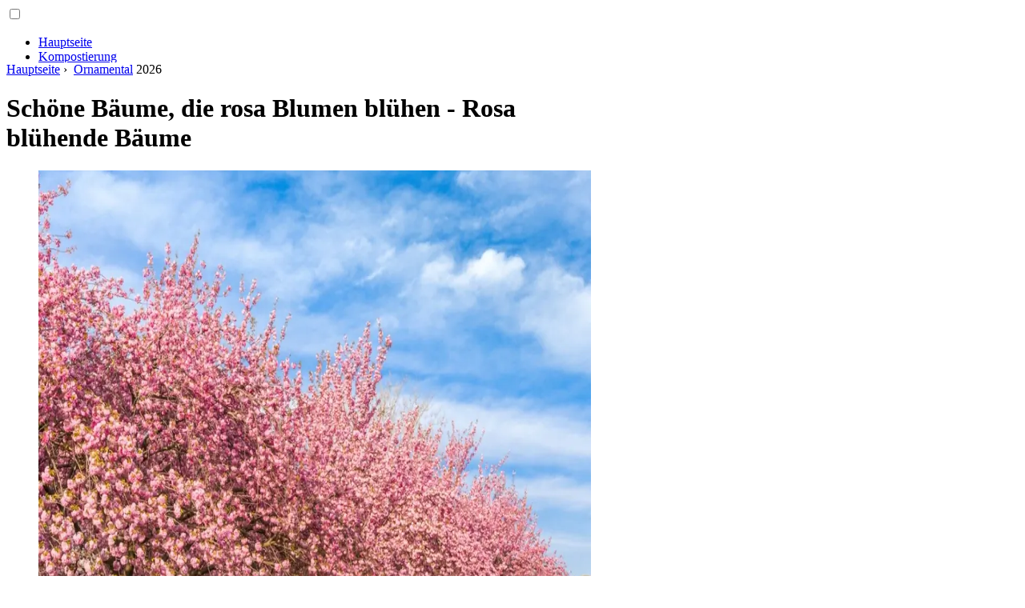

--- FILE ---
content_type: text/html; charset=UTF-8
request_url: https://almanacfarmer.com/19060822-beautiful-trees-that-bloom-pink-flowers-pink-flowering-trees
body_size: 10885
content:
<!DOCTYPE html>

<html lang="de" prefix="og: http://ogp.me/ns#">

<head>

  
<title>Schöne Bäume, die rosa Blumen blühen - Rosa blühende Bäume - Ornamental</title>
<meta charset="UTF-8">
<meta name="description" content="Wenn Sie daran denken, einen rosa blühenden Baum in Ihrer Landschaft zu pflanzen, lesen Sie weiter für unsere Empfehlungen">
<meta name="viewport" content="width=device-width,initial-scale=1.0">
<meta name="robots" content="max-image-preview:large">

<meta property="og:title" content="Schöne Bäume, die rosa Blumen blühen - Rosa blühende Bäume - Ornamental">
<meta property="og:description" content="Wenn Sie daran denken, einen rosa blühenden Baum in Ihrer Landschaft zu pflanzen, lesen Sie weiter für unsere Empfehlungen">
<meta property="og:site_name" content="Almanac Farmer">
<meta property="og:locale" content="de_DE">
<meta property="og:type" content="article">
<meta property="og:url" content="https://almanacfarmer.com/19060822-beautiful-trees-that-bloom-pink-flowers-pink-flowering-trees">
<meta property="og:image" content="https://i.almanacfarmer.com/images/001/image-83-j.webp">

<link rel="canonical" href="https://almanacfarmer.com/19060822-beautiful-trees-that-bloom-pink-flowers-pink-flowering-trees">
<link rel="icon" type="image/png" sizes="48x48" href="https://almanacfarmer.com/favicon.png">

<link rel="alternate" hreflang="x-default" href="https://almanacfarmer.com/19060822-beautiful-trees-that-bloom-pink-flowers-pink-flowering-trees">
<link rel="alternate" hreflang="de" href="https://almanacfarmer.com/19060822-beautiful-trees-that-bloom-pink-flowers-pink-flowering-trees">
<link rel="alternate" hreflang="af" href="https://af.almanacfarmer.com/19060822-beautiful-trees-that-bloom-pink-flowers-pink-flowering-trees">
<link rel="alternate" hreflang="ar" href="https://ar.almanacfarmer.com/19060822-beautiful-trees-that-bloom-pink-flowers-pink-flowering-trees">
<link rel="alternate" hreflang="az" href="https://az.almanacfarmer.com/19060822-beautiful-trees-that-bloom-pink-flowers-pink-flowering-trees">
<link rel="alternate" hreflang="bg" href="https://bg.almanacfarmer.com/19060822-beautiful-trees-that-bloom-pink-flowers-pink-flowering-trees">
<link rel="alternate" hreflang="bn" href="https://bn.almanacfarmer.com/19060822-beautiful-trees-that-bloom-pink-flowers-pink-flowering-trees">
<link rel="alternate" hreflang="bs" href="https://bs.almanacfarmer.com/19060822-beautiful-trees-that-bloom-pink-flowers-pink-flowering-trees">
<link rel="alternate" hreflang="ca" href="https://ca.almanacfarmer.com/19060822-beautiful-trees-that-bloom-pink-flowers-pink-flowering-trees">
<link rel="alternate" hreflang="cs" href="https://cs.almanacfarmer.com/19060822-beautiful-trees-that-bloom-pink-flowers-pink-flowering-trees">
<link rel="alternate" hreflang="el" href="https://el.almanacfarmer.com/19060822-beautiful-trees-that-bloom-pink-flowers-pink-flowering-trees">
<link rel="alternate" hreflang="es" href="https://es.almanacfarmer.com/19060822-beautiful-trees-that-bloom-pink-flowers-pink-flowering-trees">
<link rel="alternate" hreflang="et" href="https://et.almanacfarmer.com/19060822-beautiful-trees-that-bloom-pink-flowers-pink-flowering-trees">
<link rel="alternate" hreflang="fi" href="https://fi.almanacfarmer.com/19060822-beautiful-trees-that-bloom-pink-flowers-pink-flowering-trees">
<link rel="alternate" hreflang="fr" href="https://fr.almanacfarmer.com/19060822-beautiful-trees-that-bloom-pink-flowers-pink-flowering-trees">
<link rel="alternate" hreflang="he" href="https://he.almanacfarmer.com/19060822-beautiful-trees-that-bloom-pink-flowers-pink-flowering-trees">
<link rel="alternate" hreflang="hr" href="https://hr.almanacfarmer.com/19060822-beautiful-trees-that-bloom-pink-flowers-pink-flowering-trees">
<link rel="alternate" hreflang="hu" href="https://hu.almanacfarmer.com/19060822-beautiful-trees-that-bloom-pink-flowers-pink-flowering-trees">
<link rel="alternate" hreflang="hy" href="https://hy.almanacfarmer.com/19060822-beautiful-trees-that-bloom-pink-flowers-pink-flowering-trees">
<link rel="alternate" hreflang="id" href="https://id.almanacfarmer.com/19060822-beautiful-trees-that-bloom-pink-flowers-pink-flowering-trees">
<link rel="alternate" hreflang="it" href="https://it.almanacfarmer.com/19060822-beautiful-trees-that-bloom-pink-flowers-pink-flowering-trees">
<link rel="alternate" hreflang="ka" href="https://ka.almanacfarmer.com/19060822-beautiful-trees-that-bloom-pink-flowers-pink-flowering-trees">
<link rel="alternate" hreflang="kk" href="https://kk.almanacfarmer.com/19060822-beautiful-trees-that-bloom-pink-flowers-pink-flowering-trees">
<link rel="alternate" hreflang="ky" href="https://ky.almanacfarmer.com/19060822-beautiful-trees-that-bloom-pink-flowers-pink-flowering-trees">
<link rel="alternate" hreflang="lt" href="https://lt.almanacfarmer.com/19060822-beautiful-trees-that-bloom-pink-flowers-pink-flowering-trees">
<link rel="alternate" hreflang="lv" href="https://lv.almanacfarmer.com/19060822-beautiful-trees-that-bloom-pink-flowers-pink-flowering-trees">
<link rel="alternate" hreflang="mn" href="https://mn.almanacfarmer.com/19060822-beautiful-trees-that-bloom-pink-flowers-pink-flowering-trees">
<link rel="alternate" hreflang="ms" href="https://ms.almanacfarmer.com/19060822-beautiful-trees-that-bloom-pink-flowers-pink-flowering-trees">
<link rel="alternate" hreflang="nl" href="https://nl.almanacfarmer.com/19060822-beautiful-trees-that-bloom-pink-flowers-pink-flowering-trees">
<link rel="alternate" hreflang="no" href="https://no.almanacfarmer.com/19060822-beautiful-trees-that-bloom-pink-flowers-pink-flowering-trees">
<link rel="alternate" hreflang="pl" href="https://pl.almanacfarmer.com/19060822-beautiful-trees-that-bloom-pink-flowers-pink-flowering-trees">
<link rel="alternate" hreflang="pt" href="https://pt.almanacfarmer.com/19060822-beautiful-trees-that-bloom-pink-flowers-pink-flowering-trees">
<link rel="alternate" hreflang="ro" href="https://ro.almanacfarmer.com/19060822-beautiful-trees-that-bloom-pink-flowers-pink-flowering-trees">
<link rel="alternate" hreflang="ru" href="https://ru.almanacfarmer.com/19060822-beautiful-trees-that-bloom-pink-flowers-pink-flowering-trees">
<link rel="alternate" hreflang="sk" href="https://sk.almanacfarmer.com/19060822-beautiful-trees-that-bloom-pink-flowers-pink-flowering-trees">
<link rel="alternate" hreflang="sl" href="https://sl.almanacfarmer.com/19060822-beautiful-trees-that-bloom-pink-flowers-pink-flowering-trees">
<link rel="alternate" hreflang="sq" href="https://sq.almanacfarmer.com/19060822-beautiful-trees-that-bloom-pink-flowers-pink-flowering-trees">
<link rel="alternate" hreflang="sv" href="https://sv.almanacfarmer.com/19060822-beautiful-trees-that-bloom-pink-flowers-pink-flowering-trees">
<link rel="alternate" hreflang="sw" href="https://sw.almanacfarmer.com/19060822-beautiful-trees-that-bloom-pink-flowers-pink-flowering-trees">
<link rel="alternate" hreflang="th" href="https://th.almanacfarmer.com/19060822-beautiful-trees-that-bloom-pink-flowers-pink-flowering-trees">
<link rel="alternate" hreflang="tl" href="https://tl.almanacfarmer.com/19060822-beautiful-trees-that-bloom-pink-flowers-pink-flowering-trees">
<link rel="alternate" hreflang="tr" href="https://tr.almanacfarmer.com/19060822-beautiful-trees-that-bloom-pink-flowers-pink-flowering-trees">
<link rel="alternate" hreflang="uz" href="https://uz.almanacfarmer.com/19060822-beautiful-trees-that-bloom-pink-flowers-pink-flowering-trees">
<link rel="alternate" hreflang="vi" href="https://vi.almanacfarmer.com/19060822-beautiful-trees-that-bloom-pink-flowers-pink-flowering-trees">



  
  <script type="application/ld+json">
  {
  "@context":"https://schema.org",
  "@type":"Article",
  "url": "https://almanacfarmer.com/19060822-beautiful-trees-that-bloom-pink-flowers-pink-flowering-trees",
  "headline": "Schöne Bäume, die rosa Blumen blühen - Rosa blühende Bäume",
  "keywords": "",
  "description": "Wenn Sie daran denken, einen rosa blühenden Baum in Ihrer Landschaft zu pflanzen, lesen Sie weiter für unsere Empfehlungen",
  "inLanguage": "de",
  "dateCreated":"2023-12-15T23:49",
  "dateModified":"2025-01-22T15:25",
  "datePublished":"2023-12-15T23:49",
  "typicalAgeRange":"12+",   
  "mainEntityOfPage":{"@type": "WebPage","@id": "https://almanacfarmer.com/19060822-beautiful-trees-that-bloom-pink-flowers-pink-flowering-trees"},  
  "author":{"@context":"https://schema.org","@type":"Person","name":"Chloe Blomfield","email":"blomfield@almanacfarmer.com"},
  "image":{"@type": "ImageObject","url": "https://i.almanacfarmer.com/images/001/image-83-j.webp"},
  "publisher":{"@type": "Organization","name": "Anonymous","logo": "https://i.almanacfarmer.com/logo-144x144.png"}
  }
  
}
  </script>
  
</head>

<body>



<header class="gridlove-site-header gridlove-header-shadow">

<div class="gridlove-header-wrapper">
<div class="gridlove-header-1 gridlove-header-middle container" style="height:70px;overflow:hidden">

<div class="gridlove-slot-l">

<nav itemscope itemtype="https://schema.org/SiteNavigationElement" class="menu--toggle">

<input id="menu--toggle" type="checkbox" aria-label="Menu"><label for="menu--toggle" aria-label="Menu"><span></span></label>

<ul>
<li><a href="/" title="Hauptseite" rel="home" itemprop="url"><span itemprop="name">Hauptseite</span></a></li>
<li><a href="/composting/1" title="Kompostierung" rel="category tag" itemprop="url"><span itemprop="name">Kompostierung</span></a></li><li><a href="/edible/1" title="Essbar" rel="category tag" itemprop="url"><span itemprop="name">Essbar</span></a></li><li><a href="/garden-how-to/1" title="Garten-How-to" rel="category tag" itemprop="url"><span itemprop="name">Garten-How-to</span></a></li><li><a href="/houseplants/1" title="Zimmerpflanzen" rel="category tag" itemprop="url"><span itemprop="name">Zimmerpflanzen</span></a></li><li><a href="/lawn-care/1" title="Rasenpflege" rel="category tag" itemprop="url"><span itemprop="name">Rasenpflege</span></a></li><li><a href="/ornamental/1" title="Ornamental" rel="category tag" itemprop="url"><span itemprop="name">Ornamental</span></a></li><li><a href="/plant-problems/1" title="Pflanzenprobleme" rel="category tag" itemprop="url"><span itemprop="name">Pflanzenprobleme</span></a></li><li><a href="/special/1" title="Besonders" rel="category tag" itemprop="url"><span itemprop="name">Besonders</span></a></li><li><a href="/pages/1" title="Seiten" rel="category tag" itemprop="url"><span itemprop="name">Seiten</span></a></li>
</ul>

</nav>

</div>

<div class="gridlove-slot-c">
<div class="gridlove-site-branding">

<a href="/" title="Hauptseite" rel="home"><img src="https://i.almanacfarmer.com/logo-144x144.png" loading="lazy" alt="Logo almanacfarmer.com" title="Logo almanacfarmer.com" width="144" height="144"></a>

</div>
</div>

</div>
</div>

</header>


<div id="content" class="gridlove-site-content container gridlove-sidebar-right">

  <div class="row">

    <div class="gridlove-content gridlove-single-layout-1" style="flex:0 0 100%">

      <div class="gridlove-box box-vm post type-post status-publish format-standard has-post-thumbnail hentry category-food-and tag-awesome tag-music-2 tag-new tag-post tag-rock">

        <div class="box-inner-p-bigger box-single" style="max-width:770px;box-sizing:content-box">

          <div class="entry-header">

            <div class="entry-category">
              <nav itemscope itemtype="https://schema.org/BreadcrumbList">
                <span itemprop="itemListElement" itemscope itemtype="https://schema.org/ListItem"><a href="/" title="Hauptseite" rel="home" class="gridlove-cat gridlove-cat-4" itemprop="item"><span itemprop="name">Hauptseite</span></a><meta itemprop="position" content="1"></span>&nbsp;›&nbsp;
                <span itemprop="itemListElement" itemscope itemtype="https://schema.org/ListItem"><a href="/ornamental/1" title="Ornamental" rel="category tag" class="gridlove-cat gridlove-cat-4" itemprop="item"><span itemprop="name">Ornamental</span></a><meta itemprop="position" content="2"></span> 2026              </nav>
            </div>

            <h1 class="entry-title">Schöne Bäume, die rosa Blumen blühen - Rosa blühende Bäume</h1>

          </div>

          <div>

            <div class="ag-colum-left">
              <div class="ag-box">
                
<script>
atOptions={"key":"3ef8ee98ac398ee39a794ef29e38f326","format":"iframe","height":250,"width":300,"params":{}};
</script>
<script data-cfasync="false" src="https://outwardtimetable.com/3ef8ee98ac398ee39a794ef29e38f326/invoke.js"></script>
              </div>
            </div>

            <div class="ag-colum-right">
              <div class="ag-box">
                
  <figure class="image" itemscope itemtype="https://schema.org/ImageObject">
  <img src="https://i.almanacfarmer.com/images/001/image-83-j.webp" loading="lazy" alt="Schöne Bäume, die rosa Blumen blühen - Rosa blühende Bäume" title="Schöne Bäume, die rosa Blumen blühen - Rosa blühende Bäume" itemprop="contentUrl" width="1024" height="768" style="width:100%" />
<meta itemprop="width" content="1024px">
<meta itemprop="height" content="768px">
  <figcaption itemprop="name">Schöne Bäume, die rosa Blumen blühen - Rosa blühende Bäume</figcaption>
  </figure>
                </div>
            </div>

          </div>

          <div class="supply">
<h2>Inhaltsverzeichnis:</h2>
<ul>
<li><a href="#menu-1">Rosa blühende Bäume</a></li>
<li><a href="#menu-2">Rosa Hartriegel</a></li>
<li><a href="#menu-3">Rosa Magnolie</a></li>
</ul>
</div>

          
          <div class="entry-content">

            <article itemscope itemtype="https://schema.org/Article" class="post single">
              <meta itemprop="name" content="Schöne Bäume, die rosa Blumen blühen - Rosa blühende Bäume">
              <meta itemprop="headline" content="Schöne Bäume, die rosa Blumen blühen - Rosa blühende Bäume">
              <meta itemprop="keywords" content="">
              <meta itemprop="description" content="Wenn Sie daran denken, einen rosa blühenden Baum in Ihrer Landschaft zu pflanzen, lesen Sie weiter für unsere Empfehlungen">
              <meta itemprop="isBasedOnUrl" content="https://almanacfarmer.com/19060822-beautiful-trees-that-bloom-pink-flowers-pink-flowering-trees">
              <meta itemprop="image" content="https://i.almanacfarmer.com/images/001/image-83-j.webp">
              <meta itemprop="mainEntityOfPage" content="https://almanacfarmer.com/19060822-beautiful-trees-that-bloom-pink-flowers-pink-flowering-trees">
              <meta itemprop="inLanguage" content="de">
              <meta itemprop="articleSection" content="Ornamental">
              <meta itemprop="typicalAgeRange" content="12+">
              <meta itemprop="dateCreated" datetime="">
              <meta itemprop="dateModified" datetime="2025-01-22 15:25:22">
              <meta itemprop="datePublished" datetime="">

              <div itemprop="publisher" itemscope itemtype="https://schema.org/Organization" style="display:none">
                <meta itemprop="name" content="Anonymous">
                <div itemprop="logo" itemscope itemtype="https://schema.org/ImageObject" style="display:none">
                  <img src="https://i.almanacfarmer.com/logo-144x144.png" loading="lazy" alt="Anonymous" title="Anonymous" itemprop="url image">
                </div>
              </div>

              <div itemprop="author" itemscope itemtype="https://schema.org/Person">
                <p>2026 <strong>Autor</strong>:
                  <span itemprop="name">Chloe Blomfield</span> |
                  <a href="/cdn-cgi/l/email-protection#fc9e9093919a95999098bc9d90919d929d9f9a9d8e91998ed29f9391" itemprop="email"><span class="__cf_email__" data-cfemail="c5a7a9aaa8a3aca0a9a185a4a9a8a4aba4a6a3a4b7a8a0b7eba6aaa8">[email&#160;protected]</span></a>. Zuletzt bearbeitet: 2025-01-22 15:25:22                </p>
              </div>

              <div itemprop="articleBody" id="dom_article_body">
                <p>Blühende Bäume verleihen einer Landschaft so viel Schönheit. Sie können zusätzlich zu ihrer dekorativen Wirkung Schatten, Duft und sogar Früchte spenden. Viele Gärtner bringen gerne einen Baum mit rosa Blüten herein, um eine Gartenecke zu verschönern.</p>
<p>Wenn du darüber nachdenkst, dasselbe zu tun, gibt es viele rosa blühende Bäume da draußen. Ob Sie einen kleinen Baum mit rosa Blüten oder einen großen möchten, lesen Sie weiter für unsere Empfehlungen.</p>
<div id="menu-1"></div>
<h2>Rosa blühende Bäume</h2>
<p>Wenn Sie nach einem kleinen Baum mit rosa Blüten für den Garten suchen, warum beginnen Sie dann nicht mit Zierobstbäumen? Obwohl viele Gärtner normale Obstbäume für ihre Obstgärten einbringen, sind es die Zierobstbäume, die die besten Frühlingsblüten zeigen.</p>
<p>Einer, den Sie auf Ihre Liste setzen sollten, ist der japanische blühende Kirschbaum (Prunus serrulata), eine aufrechte Zierkirsche, die nicht über 8 m hoch und breit wird. Für auffällige, hellrosa Blüten mit gefüllten Blüten sollten Sie die Sorte ‘Shirotae’ (‘Mt. Fuji’) in Betracht ziehen. Für einen anmutigen weinenden Baum können Sie nichts Besseres tun als die weinende Higan-Kirsche (Prunus subhirtella 'Pendula'). Sie ist größer als die japanische Blütenkirsche und besser in einer großflächigen Landschaft.</p>
<div id="menu-2"></div>
<h2>Rosa Hartriegel</h2>
<p>Wenn Sie Platz für einen größeren Baum mit rosa Blüten haben, ist ein rosa Hartriegel (Cornus florida) eine gute Alternative. DiesMittelgroßer Baum, der im Osten der Vereinigten Staaten beheimatet ist, wächst im Schatten oder in voller Höhe und blüht im zeitigen Frühjahr auf kahlen Zweigen. Sie wird bis zu 13 m hoch und hat eine ähnliche Breite.</p>
<p>Wenn Sie einen rosa Hartriegel wollen, aber eine Auswahl an Baumformen und Blütenarten bevorzugen, werfen Sie einen Blick auf Stellar Hartriegel, eine Reihe von Hybriden, die aus Cornus kousa und Cornus florida gezüchtet wurden. Die Sorte ‘Stellar Pink’ bietet im Frühling üppige rosa Blüten.</p>
<p>Sehen Sie sich unseren vollständigen Leitfaden zu Bäumen an</p>
<div id="menu-3"></div>
<h2>Rosa Magnolie</h2>
<p>Unter den ältesten Blütenpflanzen der Welt ist die Magnolie (Magnolia spp.) auch eine der schönsten. Obwohl einige Bäume für ihre glänzenden, knochenweißen Blüten bekannt sind, wachsen andere rosa Blüten.</p>
<p>Es gibt viele Magnolienarten, manche kleiner, manche größer, manche immergrün, manche sommergrün. Die Stern-Magnolie ‘Rubra’ (Magnolia stellata ‘Rubra’) bietet im Frühjahr prächtige rosa Blüten. Er ist einer der frühesten Bäume, der blüht.</p>
              </div>

            </article>

            
<script data-cfasync="false" src="/cdn-cgi/scripts/5c5dd728/cloudflare-static/email-decode.min.js"></script><script data-cfasync="false">
function video_open(_video){var body_width=document.documentElement.clientWidth;var body_height=document.documentElement.clientHeight;var div_video=document.createElement('div');div_video.id='video-youtube-open';div_video.setAttribute('style','width:'+body_width+'px;height:'+body_height+'px');div_video.innerHTML='<div class="close" onclick="video_close()">&#10761;</div><div class="video-youtube-open-iframe"><iframe src="https://www.youtube.com/embed/'+_video+'?autoplay=1" title="YouTube video player" frameborder="0" allow="accelerometer;autoplay;clipboard-write;encrypted-media;gyroscope;picture-in-picture;web-share" allowfullscreen></iframe></div>';document.body.append(div_video);}
function video_close(){document.getElementById('video-youtube-open').remove();}
</script>

            
            <h2>Empfohlen:</h2>
<div class="recommended">

<h2><a href="/19061225-blooming-weeping-trees-growing-small-flowering-weeping-trees" title="Blühende Weinende Bäume: Wachsende kleine blühende Weinende Bäume" rel="bookmark">Blühende Weinende Bäume: Wachsende kleine blühende Weinende Bäume</a></h2>
<figure class="image" itemscope itemtype="https://schema.org/ImageObject">
<img src="https://i.almanacfarmer.com/images/001/image-486-j.webp" loading="lazy" alt="Blühende Weinende Bäume: Wachsende kleine blühende Weinende Bäume" title="Blühende Weinende Bäume: Wachsende kleine blühende Weinende Bäume" itemprop="contentUrl" width="1024" height="768" />
<meta itemprop="width" content="1024px" />
<meta itemprop="height" content="768px" />
<meta itemprop="name" content="Blühende Weinende Bäume: Wachsende kleine blühende Weinende Bäume" />
</figure>
<p>Welches sind die besten blühenden Trauerbäume für einen kleinen Garten? Lesen Sie weiter für unsere Empfehlungen für blühende Trauerbäume</p>

<h2><a href="/19066298-common-flowering-trees-for-zone-9-choosing-trees-that-flower-in-zone-9" title="Häufig blühende Bäume für Zone 9 – Auswahl von Bäumen, die in Zone 9 blühen" rel="bookmark">Häufig blühende Bäume für Zone 9 – Auswahl von Bäumen, die in Zone 9 blühen</a></h2>
<figure class="image" itemscope itemtype="https://schema.org/ImageObject">
<img src="https://i.almanacfarmer.com/images/002/image-5560-j.webp" loading="lazy" alt="Häufig blühende Bäume für Zone 9 – Auswahl von Bäumen, die in Zone 9 blühen" title="Häufig blühende Bäume für Zone 9 – Auswahl von Bäumen, die in Zone 9 blühen" itemprop="contentUrl" width="1024" height="685" />
<meta itemprop="width" content="1024px" />
<meta itemprop="height" content="685px" />
<meta itemprop="name" content="Häufig blühende Bäume für Zone 9 – Auswahl von Bäumen, die in Zone 9 blühen" />
</figure>
<p>Die Leute denken oft, dass blühende Bäume kleine, kleine, reich verzierte Patio-Bäume sind, obwohl einige blühende Bäume für Zone 9 tatsächlich sehr groß werden können. Klicken Sie hier, um mehr über Bäume zu erfahren, die in Zone 9 blühen, und finden Sie Tipps zu gängigen Arten, die Sie in dieser Zone anbauen können</p>

<h2><a href="/19066346-flowering-zone-8-trees-choosing-trees-that-flower-in-zone-8-gardens" title="Blühende Bäume in Zone 8 – Auswahl von Bäumen, die in Gärten der Zone 8 blühen" rel="bookmark">Blühende Bäume in Zone 8 – Auswahl von Bäumen, die in Gärten der Zone 8 blühen</a></h2>
<figure class="image" itemscope itemtype="https://schema.org/ImageObject">
<img src="https://i.almanacfarmer.com/images/002/image-5607-j.webp" loading="lazy" alt="Blühende Bäume in Zone 8 – Auswahl von Bäumen, die in Gärten der Zone 8 blühen" title="Blühende Bäume in Zone 8 – Auswahl von Bäumen, die in Gärten der Zone 8 blühen" itemprop="contentUrl" width="1024" height="683" />
<meta itemprop="width" content="1024px" />
<meta itemprop="height" content="683px" />
<meta itemprop="name" content="Blühende Bäume in Zone 8 – Auswahl von Bäumen, die in Gärten der Zone 8 blühen" />
</figure>
<p>Blühende Bäume und Zone 8 passen zusammen wie Erdnussbutter und Marmelade. Dieses warme, milde Klima ist perfekt für so viele Bäume, die in Zone 8 blühen. Verwenden Sie sie, um Frühlingsblüten in Ihren Garten zu bringen, wegen ihrer herrlichen Düfte und um Bestäuber anzulocken. Dieser Artikel enthält weitere Informationen</p>

<h2><a href="/19067057-hardy-flowering-trees-choosing-flowering-trees-for-zone-6-gardens" title="Hardy Blühende Bäume: Blühende Bäume für Gärten der Zone 6 auswählen" rel="bookmark">Hardy Blühende Bäume: Blühende Bäume für Gärten der Zone 6 auswählen</a></h2>
<figure class="image" itemscope itemtype="https://schema.org/ImageObject">
<img src="https://i.almanacfarmer.com/images/003/image-6318-j.webp" loading="lazy" alt="Hardy Blühende Bäume: Blühende Bäume für Gärten der Zone 6 auswählen" title="Hardy Blühende Bäume: Blühende Bäume für Gärten der Zone 6 auswählen" itemprop="contentUrl" width="1024" height="683" />
<meta itemprop="width" content="1024px" />
<meta itemprop="height" content="683px" />
<meta itemprop="name" content="Hardy Blühende Bäume: Blühende Bäume für Gärten der Zone 6 auswählen" />
</figure>
<p>Bäume in Zone 6, die im Überfluss blühen, mit vielen der beliebtesten blühenden Bäume, die in den möglichen 5 Grad Fahrenheit (21 C) dieser Region winterhart sind. Werfen wir einen Blick auf einige der schönsten und widerstandsfähigsten blühenden Bäume für Zone 6. Klicken Sie auf diesen Artikel, um mehr zu erfahren</p>

<h2><a href="/19067440-zone-3-flowering-trees-learn-about-flowering-trees-that-grow-in-zone-3" title="Zone 3 Blühende Bäume - Erfahren Sie mehr über blühende Bäume, die in Zone 3 wachsen" rel="bookmark">Zone 3 Blühende Bäume - Erfahren Sie mehr über blühende Bäume, die in Zone 3 wachsen</a></h2>
<figure class="image" itemscope itemtype="https://schema.org/ImageObject">
<img src="https://i.almanacfarmer.com/images/003/image-6700-j.webp" loading="lazy" alt="Zone 3 Blühende Bäume - Erfahren Sie mehr über blühende Bäume, die in Zone 3 wachsen" title="Zone 3 Blühende Bäume - Erfahren Sie mehr über blühende Bäume, die in Zone 3 wachsen" itemprop="contentUrl" width="1024" height="682" />
<meta itemprop="width" content="1024px" />
<meta itemprop="height" content="682px" />
<meta itemprop="name" content="Zone 3 Blühende Bäume - Erfahren Sie mehr über blühende Bäume, die in Zone 3 wachsen" />
</figure>
<p>Blühende Bäume oder Sträucher zu züchten mag in USDA-Pflanzenhärtezone 3 wie ein unmöglicher Traum erscheinen, aber es gibt mehrere blühende Bäume, die in Zone 3 wachsen. Klicken Sie auf diesen Artikel, um mehr über ein paar schöne und robuste Zone-3-Blüten zu erfahren Bäume</p>
</div>

          </div>

        </div>

      </div>

    </div>

    <div class="gridlove-sidebar" style="box-sizing:content-box">

      
<div class="ag-box" style="max-width:350px">
<script>
atOptions={"key":"f4dc45ebf6389d440cdcaa50d6289505","format":"iframe","height":250,"width":300,"params":{}};
</script>
<script data-cfasync="false" src="https://outwardtimetable.com/f4dc45ebf6389d440cdcaa50d6289505/invoke.js"></script>
</div>

      <div class="widget gridlove-box gridlove_posts_widget">

        <h2 class="widget-title">Beliebte Beiträge</h2>

        <div class="gridlove-posts-widget">

          <p><a href="/19062867-using-repetition-in-the-garden-how-does-garden-repetition-work" title="Wiederholung im Garten: Wie funktioniert die Wiederholung im Garten?" rel="bookmark">Wiederholung im Garten: Wie funktioniert die Wiederholung im Garten?</a><br class="spec">
            <time datetime="2026" class="entry__meta-date">2026</p><p><a href="/19062868-easy-care-patio-plants-low-maintenance-plants-for-decks-or-patios" title="Pflegeleichte Terrassenpflanzen – wartungsarme Pflanzen für Decks oder Terrassen" rel="bookmark">Pflegeleichte Terrassenpflanzen – wartungsarme Pflanzen für Decks oder Terrassen</a><br class="spec">
            <time datetime="2026" class="entry__meta-date">2026</p><p><a href="/19062869-wind-hardy-trees-learn-about-trees-that-can-tolerate-wind" title="Windharte Bäume: Erfahren Sie mehr über Bäume, die Wind vertragen können" rel="bookmark">Windharte Bäume: Erfahren Sie mehr über Bäume, die Wind vertragen können</a><br class="spec">
            <time datetime="2026" class="entry__meta-date">2026</p><p><a href="/19062870-veggie-gardening-in-the-mountains-growing-high-altitude-vegetables" title="Gemüsegartenarbeit in den Bergen: Anbau von Gemüse in großer Höhe" rel="bookmark">Gemüsegartenarbeit in den Bergen: Anbau von Gemüse in großer Höhe</a><br class="spec">
            <time datetime="2026" class="entry__meta-date">2026</p><p><a href="/19062871-high-altitude-gardening-tips-how-to-grow-a-mountain-garden" title="Gartentipps in großer Höhe: Wie man einen Berggarten anbaut" rel="bookmark">Gartentipps in großer Höhe: Wie man einen Berggarten anbaut</a><br class="spec">
            <time datetime="2026" class="entry__meta-date">2026</p>

        </div>

      </div>

      
<div class="ag-box" style="max-width:350px">
<script>
atOptions={"key":"d546d7ac60be4fb4ebc723b63232a196","format":"iframe","height":50,"width":320,"params":{}};
</script>
<script data-cfasync="false" src="https://outwardtimetable.com/d546d7ac60be4fb4ebc723b63232a196/invoke.js"></script>
</div>

      <div class="widget gridlove-box gridlove_posts_widget">

        <h2 class="widget-title">Die Wahl des Herausgebers</h2>

        <div class="gridlove-posts-widget">

          <p><a href="/19067430-what-is-a-red-buckeye-tree-guide-to-red-buckeye-tree-care" title="Was ist ein roter Rosskastanienbaum - Leitfaden zur Pflege des roten Rosskastanienbaums" rel="bookmark">Was ist ein roter Rosskastanienbaum - Leitfaden zur Pflege des roten Rosskastanienbaums</a></p><p><a href="/19067431-zone-3-kiwi-plants-tips-for-growing-cold-hardy-kiwi-vines" title="Zone 3 Kiwi-Pflanzen - Tipps für den Anbau von kältebeständigen Kiwi-Reben" rel="bookmark">Zone 3 Kiwi-Pflanzen - Tipps für den Anbau von kältebeständigen Kiwi-Reben</a></p><p><a href="/19067432-plant-support-for-the-garden-tips-on-choosing-garden-plant-supports" title="Pflanzenstütze für den Garten – Tipps zur Auswahl von Gartenpflanzenstützen" rel="bookmark">Pflanzenstütze für den Garten – Tipps zur Auswahl von Gartenpflanzenstützen</a></p><p><a href="/19067433-what-is-butternut-canker-learn-about-treating-butternut-canker-disease" title="Was ist Butternusskrebs - Erfahren Sie mehr über die Behandlung der Butternusskrebskrankheit" rel="bookmark">Was ist Butternusskrebs - Erfahren Sie mehr über die Behandlung der Butternusskrebskrankheit</a></p><p><a href="/19067434-themed-garden-ideas-tips-on-designing-themed-gardens" title="Themengarten-Ideen – Tipps zur Gest altung von Themengärten" rel="bookmark">Themengarten-Ideen – Tipps zur Gest altung von Themengärten</a></p><p><a href="/19067435-controlling-twig-cutter-weevils-how-to-manage-apple-twig-cutter-pests" title="Ästhetische Rüsselkäfer kontrollieren - Wie man Apple-Zweigschneider-Schädlinge bekämpft" rel="bookmark">Ästhetische Rüsselkäfer kontrollieren - Wie man Apple-Zweigschneider-Schädlinge bekämpft</a></p><p><a href="/19067436-river-birch-tree-facts-growing-river-birch-trees-in-the-landscape" title="River Birch Tree Fakten - Wachsende Flussbirken in der Landschaft" rel="bookmark">River Birch Tree Fakten - Wachsende Flussbirken in der Landschaft</a></p><p><a href="/19067437-zone-3-vine-plants-growing-flowering-vines-in-cold-climates" title="Zone 3 Weinpflanzen: Wachsende blühende Reben in k alten Klimazonen" rel="bookmark">Zone 3 Weinpflanzen: Wachsende blühende Reben in k alten Klimazonen</a></p><p><a href="/19067438-pokeberry-plant-care-and-uses-how-to-grow-pokeberries-in-the-garden" title="Pokeberry Pflanzenpflege und Verwendung: Wie man Pokeberries im Garten anbaut" rel="bookmark">Pokeberry Pflanzenpflege und Verwendung: Wie man Pokeberries im Garten anbaut</a></p><p><a href="/19067439-canadian-hemlock-tree-facts-how-to-care-for-canadian-hemlock-trees" title="Canadian Hemlock Tree Facts - Wie man kanadische Hemlock-Bäume pflegt" rel="bookmark">Canadian Hemlock Tree Facts - Wie man kanadische Hemlock-Bäume pflegt</a></p><p><a href="/19067440-zone-3-flowering-trees-learn-about-flowering-trees-that-grow-in-zone-3" title="Zone 3 Blühende Bäume - Erfahren Sie mehr über blühende Bäume, die in Zone 3 wachsen" rel="bookmark">Zone 3 Blühende Bäume - Erfahren Sie mehr über blühende Bäume, die in Zone 3 wachsen</a></p><p><a href="/19067441-what-is-fusarium-canker-how-to-treat-walnut-trees-with-fusarium-canker" title="Was ist Fusariumkrebs: Wie man Walnussbäume mit Fusariumkrebs behandelt" rel="bookmark">Was ist Fusariumkrebs: Wie man Walnussbäume mit Fusariumkrebs behandelt</a></p><p><a href="/19067442-non-invasive-alternatives-avoiding-common-invasive-plants-in-zone-8" title="Nicht-invasive Alternativen - Vermeidung gängiger invasiver Pflanzen in Zone 8" rel="bookmark">Nicht-invasive Alternativen - Vermeidung gängiger invasiver Pflanzen in Zone 8</a></p><p><a href="/19067443-water-oak-information-learn-about-caring-for-a-water-oak-tree" title="Water Oak Information - Erfahren Sie mehr über die Pflege einer Wassereiche" rel="bookmark">Water Oak Information - Erfahren Sie mehr über die Pflege einer Wassereiche</a></p><p><a href="/19067444-cold-climate-evergreens-learn-about-evergreen-plants-in-zone-3-gardens" title="Evergreens des k alten Klimas: Erfahren Sie mehr über immergrüne Pflanzen in den Gärten der Zone 3" rel="bookmark">Evergreens des k alten Klimas: Erfahren Sie mehr über immergrüne Pflanzen in den Gärten der Zone 3</a></p>

        </div>

      </div>

      
      <div class="widget gridlove-box gridlove_posts_widget">

        <h2 class="widget-title">Beliebtes Thema</h2>

        <div class="gridlove-posts-widget">

          <p><a href="/19062028-hummingbird-sage-facts-learn-about-hummingbird-sage-uses-in-gardens" title="Kolibri-Salbei-Fakten – Erfahren Sie mehr über die Verwendung von Kolibri-Salbei in Gärten" rel="bookmark">Kolibri-Salbei-Fakten – Erfahren Sie mehr über die Verwendung von Kolibri-Salbei in Gärten</a><br class="spec">
            <time datetime="2026" class="entry__meta-date">2026</p><p><a href="/19062029-august-garden-tasks-things-to-do-in-the-south-central-region" title="August Gartenaufgaben – Aktivitäten in der South Central Region" rel="bookmark">August Gartenaufgaben – Aktivitäten in der South Central Region</a><br class="spec">
            <time datetime="2026" class="entry__meta-date">2026</p><p><a href="/19062030-what-are-bee-mites-learn-about-mite-control-for-honeybees" title="Was sind Bienenmilben: Erfahren Sie mehr über Milbenkontrolle für Honigbienen" rel="bookmark">Was sind Bienenmilben: Erfahren Sie mehr über Milbenkontrolle für Honigbienen</a><br class="spec">
            <time datetime="2026" class="entry__meta-date">2026</p><p><a href="/19062031-pollinator-friendly-container-plants-growing-a-potted-bee-garden" title="Bestäuberfreundliche Containerpflanzen – Anbau eines Topfbienengartens" rel="bookmark">Bestäuberfreundliche Containerpflanzen – Anbau eines Topfbienengartens</a><br class="spec">
            <time datetime="2026" class="entry__meta-date">2026</p><p><a href="/19062032-how-do-flies-pollinate-learn-about-types-of-pollinating-flies" title="Wie bestäuben Fliegen – Erfahren Sie mehr über Arten von bestäubenden Fliegen" rel="bookmark">Wie bestäuben Fliegen – Erfahren Sie mehr über Arten von bestäubenden Fliegen</a><br class="spec">
            <time datetime="2026" class="entry__meta-date">2026</p>

        </div>

      </div>

      
    </div>

  </div>

</div>


<footer>

<div class="container">

<div class="row">

<div class="col-lg-3 col-md-6 col-sm-12">
<div class="widget widget_nav_menu">

<h2 class="widget-title">Fachberatung</h2>

<div class="menu-gridlove-footer-container">
<ul>
<li><a href="/19072861-bamboo-control-how-to-get-rid-of-bamboo" title="Bamboo Control: Wie man Bambus loswird" rel="bookmark">Bamboo Control: Wie man Bambus loswird</a></li><li><a href="/19072862-cold-hardy-tropical-rainforest-plants-for-ponds" title="Kälteharte tropische Regenwaldpflanzen für Teiche" rel="bookmark">Kälteharte tropische Regenwaldpflanzen für Teiche</a></li><li><a href="/19072863-blossom-end-rot-in-tomatoes-how-to-stop-tomato-blossom-rot" title="Blütenendfäule bei Tomaten: Wie man Tomatenblütenfäule stoppt" rel="bookmark">Blütenendfäule bei Tomaten: Wie man Tomatenblütenfäule stoppt</a></li><li><a href="/19072864-moon-gardening-tips-for-gardening-at-night" title="Moon Gardening - Tipps für die Gartenarbeit bei Nacht" rel="bookmark">Moon Gardening - Tipps für die Gartenarbeit bei Nacht</a></li><li><a href="/19072865-growing-lobelia-tips-for-care-of-lobelia" title="Growing Lobelia: Tipps zur Pflege von Lobelia" rel="bookmark">Growing Lobelia: Tipps zur Pflege von Lobelia</a></li><li><a href="/19072866-espalier-fruit-tree-step-by-step-espalier-directions" title="Spalier-Obstbaum: Schritt-für-Schritt-Spalier-Anleitung" rel="bookmark">Spalier-Obstbaum: Schritt-für-Schritt-Spalier-Anleitung</a></li><li><a href="/19072867-gardenia-pests-common-insect-problems-with-gardenias" title="Gardenienschädlinge: Häufige Insektenprobleme bei Gardenien" rel="bookmark">Gardenienschädlinge: Häufige Insektenprobleme bei Gardenien</a></li><li><a href="/19072868-best-time-to-fertilize-peppers-learn-about-fertilizer-for-pepper-plants" title="Beste Zeit zum Düngen von Paprika – Erfahren Sie mehr über Dünger für Paprikapflanzen" rel="bookmark">Beste Zeit zum Düngen von Paprika – Erfahren Sie mehr über Dünger für Paprikapflanzen</a></li><li><a href="/19072869-growing-mushrooms-how-to-grow-mushrooms-at-home" title="Growing Mushrooms: Wie man Pilze zu Hause züchtet" rel="bookmark">Growing Mushrooms: Wie man Pilze zu Hause züchtet</a></li><li><a href="/19072870-propagating-clematis-how-to-propagate-clematis-from-cuttings" title="Vermehrung von Clematis: Wie man Clematis aus Stecklingen vermehrt" rel="bookmark">Vermehrung von Clematis: Wie man Clematis aus Stecklingen vermehrt</a></li>
</ul>
</div>

</div>
</div>

<div class="col-lg-3 col-md-6 col-sm-12">
<div class="widget widget_nav_menu">

<h2 class="widget-title">Interessante Beiträge</h2>

<div class="menu-gridlove-footer-container">
<ul>
<li><a href="/19066022-coral-vine-information-and-care-tips-on-growing-coral-vines" title="Coral Vine Information and Care: Tipps zum Anbau von Korallenreben" rel="bookmark">Coral Vine Information and Care: Tipps zum Anbau von Korallenreben</a></li><li><a href="/19066023-common-bugs-that-eat-hellebores-tips-for-managing-pests-of-hellebore-plants" title="Häufige Käfer, die Nieswurz fressen - Tipps zum Umgang mit Schädlingen von Hellebore-Pflanzen" rel="bookmark">Häufige Käfer, die Nieswurz fressen - Tipps zum Umgang mit Schädlingen von Hellebore-Pflanzen</a></li><li><a href="/19066024-can-mesquite-trees-grow-in-containers-learn-about-growing-a-mesquite-tree-in-a-pot" title="Können Mesquite-Bäume in Behältern wachsen – Erfahren Sie, wie Sie einen Mesquite-Baum in einem Topf anbauen" rel="bookmark">Können Mesquite-Bäume in Behältern wachsen – Erfahren Sie, wie Sie einen Mesquite-Baum in einem Topf anbauen</a></li><li><a href="/19066025-pawpaw-fruit-uses-what-to-do-with-pawpaws-from-the-garden" title="Verwendung von Papaya-Früchten: Was man mit Papayas aus dem Garten macht" rel="bookmark">Verwendung von Papaya-Früchten: Was man mit Papayas aus dem Garten macht</a></li><li><a href="/19066026-is-it-okay-to-prune-cucumbers-the-ins-and-outs-of-cucumber-vine-pruning" title="Ist es in Ordnung, Gurken zu beschneiden: Die Vor- und Nachteile des Gurkenrebenschnitts" rel="bookmark">Ist es in Ordnung, Gurken zu beschneiden: Die Vor- und Nachteile des Gurkenrebenschnitts</a></li><li><a href="/19066027-how-to-propagate-a-guava-learn-about-guava-reproduction" title="Wie man eine Guave vermehrt: Erfahren Sie mehr über die Reproduktion von Guaven" rel="bookmark">Wie man eine Guave vermehrt: Erfahren Sie mehr über die Reproduktion von Guaven</a></li><li><a href="/19066029-why-is-my-cranberry-not-fruiting-fixes-for-a-cranberry-vine-with-no-fruit" title="Warum trägt meine Cranberry keine Früchte: Korrekturen für eine Cranberry-Rebe ohne Früchte" rel="bookmark">Warum trägt meine Cranberry keine Früchte: Korrekturen für eine Cranberry-Rebe ohne Früchte</a></li><li><a href="/19066030-pseudomonas-syringae-on-cucumbers-recognizing-bacterial-leaf-spot-symptoms" title="Pseudomonas Syringae auf Gurken - Erkennen von bakteriellen Blattfleckensymptomen" rel="bookmark">Pseudomonas Syringae auf Gurken - Erkennen von bakteriellen Blattfleckensymptomen</a></li><li><a href="/19066031-harvesting-guava-leaves-for-tea-reaping-the-benefits-of-guava-leaf-tea" title="Guava-Blätter für Tee ernten – die Vorteile von Guave-Blatt-Tee nutzen" rel="bookmark">Guava-Blätter für Tee ernten – die Vorteile von Guave-Blatt-Tee nutzen</a></li><li><a href="/19066032-what-is-amherstia-learn-about-pride-of-burma-care-and-growing-tips" title="Was ist Amherstia: Erfahren Sie mehr über Pflege und Anbautipps von Pride Of Burma" rel="bookmark">Was ist Amherstia: Erfahren Sie mehr über Pflege und Anbautipps von Pride Of Burma</a></li>
</ul>
</div>

</div>
</div>

<div class="col-lg-3 col-md-6 col-sm-12">
<div class="widget widget_nav_menu">

<h2 class="widget-title">Empfohlen</h2>

<div class="menu-gridlove-footer-container">
<ul>
<li><a href="/19063637-do-balloon-flowers-need-deadheading-learn-how-to-deadhead-balloon-flowers" title="Ballonblumen brauchen Deadhead – Erfahren Sie, wie man Ballonblumen Deadhead macht" rel="bookmark">Ballonblumen brauchen Deadhead – Erfahren Sie, wie man Ballonblumen Deadhead macht</a></li><li><a href="/19063638-do-african-violets-need-fertilizer-learn-about-feeding-african-violets" title="Brauchen Usambaraveilchen Dünger: Erfahren Sie mehr über die Fütterung von Usambaraveilchen" rel="bookmark">Brauchen Usambaraveilchen Dünger: Erfahren Sie mehr über die Fütterung von Usambaraveilchen</a></li><li><a href="/19063639-acerola-tree-care-how-to-grow-barbados-cherry-trees" title="Acerola-Baumpflege: Wie man Barbados-Kirschbäume anbaut" rel="bookmark">Acerola-Baumpflege: Wie man Barbados-Kirschbäume anbaut</a></li><li><a href="/19063640-is-a-cocoon-and-chrysalis-the-same-cocoon-and-chrysalis-differences-explained" title="Ist ein Kokon und eine Chrysalis gleich: Die Unterschiede zwischen Kokon und Chrysalis werden erklärt" rel="bookmark">Ist ein Kokon und eine Chrysalis gleich: Die Unterschiede zwischen Kokon und Chrysalis werden erklärt</a></li><li><a href="/19063641-can-you-forage-for-ginseng-learn-how-to-pick-wild-ginseng-root" title="Können Sie nach Ginseng suchen: Erfahren Sie, wie man wilde Ginsengwurzeln erntet" rel="bookmark">Können Sie nach Ginseng suchen: Erfahren Sie, wie man wilde Ginsengwurzeln erntet</a></li><li><a href="/19063642-dried-flower-preservation-guide-how-to-dry-flowers-from-your-garden" title="Dried Flower Preservation Guide – So trocknen Sie Blumen aus Ihrem Garten" rel="bookmark">Dried Flower Preservation Guide – So trocknen Sie Blumen aus Ihrem Garten</a></li><li><a href="/19063643-container-grown-cottage-gardens-choosing-cottage-garden-plants-for-pots" title="Container Grown Cottage Gardens – Auswahl von Cottage Garden Pflanzen für Töpfe" rel="bookmark">Container Grown Cottage Gardens – Auswahl von Cottage Garden Pflanzen für Töpfe</a></li><li><a href="/19063644-composting-sunflower-seed-hulls-can-you-compost-sunflower-seeds" title="Sonnenblumenkernschalen kompostieren: Können Sie Sonnenblumenkerne kompostieren?" rel="bookmark">Sonnenblumenkernschalen kompostieren: Können Sie Sonnenblumenkerne kompostieren?</a></li><li><a href="/19063645-mandrake-toxicity-info-will-mandrake-make-you-sick" title="Mandrake-Toxizitätsinfo: Macht Mandrake krank?" rel="bookmark">Mandrake-Toxizitätsinfo: Macht Mandrake krank?</a></li><li><a href="/19063646-popular-nemesia-varieties-learn-about-different-kinds-of-nemesia-plant" title="Beliebte Nemesia-Sorten: Erfahren Sie mehr über verschiedene Arten von Nemesia-Pflanzen" rel="bookmark">Beliebte Nemesia-Sorten: Erfahren Sie mehr über verschiedene Arten von Nemesia-Pflanzen</a></li>
</ul>
</div>

</div>
</div>

<div class="col-lg-3 col-md-6 col-sm-12">
<div class="widget widget_nav_menu">

<h2 class="widget-title">Kategorie</h2>

<div class="menu-gridlove-footer-container">
<nav itemscope itemtype="https://schema.org/SiteNavigationElement">
<ul>
<li><a href="/composting/1" title="Kompostierung" rel="category tag" itemprop="url"><span itemprop="name">Kompostierung</span></a></li><li><a href="/edible/1" title="Essbar" rel="category tag" itemprop="url"><span itemprop="name">Essbar</span></a></li><li><a href="/garden-how-to/1" title="Garten-How-to" rel="category tag" itemprop="url"><span itemprop="name">Garten-How-to</span></a></li><li><a href="/houseplants/1" title="Zimmerpflanzen" rel="category tag" itemprop="url"><span itemprop="name">Zimmerpflanzen</span></a></li><li><a href="/lawn-care/1" title="Rasenpflege" rel="category tag" itemprop="url"><span itemprop="name">Rasenpflege</span></a></li><li><a href="/ornamental/1" title="Ornamental" rel="category tag" itemprop="url"><span itemprop="name">Ornamental</span></a></li><li><a href="/plant-problems/1" title="Pflanzenprobleme" rel="category tag" itemprop="url"><span itemprop="name">Pflanzenprobleme</span></a></li><li><a href="/special/1" title="Besonders" rel="category tag" itemprop="url"><span itemprop="name">Besonders</span></a></li><li><a href="/pages/1" title="Seiten" rel="category tag" itemprop="url"><span itemprop="name">Seiten</span></a></li>
</ul>
</nav>
</div>

</div>
</div>

</div>
</div>

<div class="gridlove-copyright">
<div class="container">

<p>&copy; Copyright almanacfarmer.com, 2026 Januar | <a href="https://almanacfarmer.com/about-site" title="Über Site">Über Site</a> | <a href="https://almanacfarmer.com/contacts" title="Kontakte">Kontakte</a> | <a href="https://almanacfarmer.com/privacy-policy" title="Datenschutz-Bestimmungen">Datenschutz-Bestimmungen</a>.</p>

<div>
123<a href="https://almanacfarmer.com/19060822-beautiful-trees-that-bloom-pink-flowers-pink-flowering-trees" title="de" class="flags de" hreflang="de"></a>
<a href="https://af.almanacfarmer.com/19060822-beautiful-trees-that-bloom-pink-flowers-pink-flowering-trees" title="af" class="flags af" hreflang="af"></a>
<a href="https://ar.almanacfarmer.com/19060822-beautiful-trees-that-bloom-pink-flowers-pink-flowering-trees" title="ar" class="flags ar" hreflang="ar"></a>
<a href="https://az.almanacfarmer.com/19060822-beautiful-trees-that-bloom-pink-flowers-pink-flowering-trees" title="az" class="flags az" hreflang="az"></a>
<a href="https://bg.almanacfarmer.com/19060822-beautiful-trees-that-bloom-pink-flowers-pink-flowering-trees" title="bg" class="flags bg" hreflang="bg"></a>
<a href="https://bn.almanacfarmer.com/19060822-beautiful-trees-that-bloom-pink-flowers-pink-flowering-trees" title="bn" class="flags bn" hreflang="bn"></a>
<a href="https://bs.almanacfarmer.com/19060822-beautiful-trees-that-bloom-pink-flowers-pink-flowering-trees" title="bs" class="flags bs" hreflang="bs"></a>
<a href="https://ca.almanacfarmer.com/19060822-beautiful-trees-that-bloom-pink-flowers-pink-flowering-trees" title="ca" class="flags ca" hreflang="ca"></a>
<a href="https://cs.almanacfarmer.com/19060822-beautiful-trees-that-bloom-pink-flowers-pink-flowering-trees" title="cs" class="flags cs" hreflang="cs"></a>
<a href="https://el.almanacfarmer.com/19060822-beautiful-trees-that-bloom-pink-flowers-pink-flowering-trees" title="el" class="flags el" hreflang="el"></a>
<a href="https://es.almanacfarmer.com/19060822-beautiful-trees-that-bloom-pink-flowers-pink-flowering-trees" title="es" class="flags es" hreflang="es"></a>
<a href="https://et.almanacfarmer.com/19060822-beautiful-trees-that-bloom-pink-flowers-pink-flowering-trees" title="et" class="flags et" hreflang="et"></a>
<a href="https://fi.almanacfarmer.com/19060822-beautiful-trees-that-bloom-pink-flowers-pink-flowering-trees" title="fi" class="flags fi" hreflang="fi"></a>
<a href="https://fr.almanacfarmer.com/19060822-beautiful-trees-that-bloom-pink-flowers-pink-flowering-trees" title="fr" class="flags fr" hreflang="fr"></a>
<a href="https://he.almanacfarmer.com/19060822-beautiful-trees-that-bloom-pink-flowers-pink-flowering-trees" title="he" class="flags he" hreflang="he"></a>
<a href="https://hr.almanacfarmer.com/19060822-beautiful-trees-that-bloom-pink-flowers-pink-flowering-trees" title="hr" class="flags hr" hreflang="hr"></a>
<a href="https://hu.almanacfarmer.com/19060822-beautiful-trees-that-bloom-pink-flowers-pink-flowering-trees" title="hu" class="flags hu" hreflang="hu"></a>
<a href="https://hy.almanacfarmer.com/19060822-beautiful-trees-that-bloom-pink-flowers-pink-flowering-trees" title="hy" class="flags hy" hreflang="hy"></a>
<a href="https://id.almanacfarmer.com/19060822-beautiful-trees-that-bloom-pink-flowers-pink-flowering-trees" title="id" class="flags id" hreflang="id"></a>
<a href="https://it.almanacfarmer.com/19060822-beautiful-trees-that-bloom-pink-flowers-pink-flowering-trees" title="it" class="flags it" hreflang="it"></a>
<a href="https://ka.almanacfarmer.com/19060822-beautiful-trees-that-bloom-pink-flowers-pink-flowering-trees" title="ka" class="flags ka" hreflang="ka"></a>
<a href="https://kk.almanacfarmer.com/19060822-beautiful-trees-that-bloom-pink-flowers-pink-flowering-trees" title="kk" class="flags kk" hreflang="kk"></a>
<a href="https://ky.almanacfarmer.com/19060822-beautiful-trees-that-bloom-pink-flowers-pink-flowering-trees" title="ky" class="flags ky" hreflang="ky"></a>
<a href="https://lt.almanacfarmer.com/19060822-beautiful-trees-that-bloom-pink-flowers-pink-flowering-trees" title="lt" class="flags lt" hreflang="lt"></a>
<a href="https://lv.almanacfarmer.com/19060822-beautiful-trees-that-bloom-pink-flowers-pink-flowering-trees" title="lv" class="flags lv" hreflang="lv"></a>
<a href="https://mn.almanacfarmer.com/19060822-beautiful-trees-that-bloom-pink-flowers-pink-flowering-trees" title="mn" class="flags mn" hreflang="mn"></a>
<a href="https://ms.almanacfarmer.com/19060822-beautiful-trees-that-bloom-pink-flowers-pink-flowering-trees" title="ms" class="flags ms" hreflang="ms"></a>
<a href="https://nl.almanacfarmer.com/19060822-beautiful-trees-that-bloom-pink-flowers-pink-flowering-trees" title="nl" class="flags nl" hreflang="nl"></a>
<a href="https://no.almanacfarmer.com/19060822-beautiful-trees-that-bloom-pink-flowers-pink-flowering-trees" title="no" class="flags no" hreflang="no"></a>
<a href="https://pl.almanacfarmer.com/19060822-beautiful-trees-that-bloom-pink-flowers-pink-flowering-trees" title="pl" class="flags pl" hreflang="pl"></a>
<a href="https://pt.almanacfarmer.com/19060822-beautiful-trees-that-bloom-pink-flowers-pink-flowering-trees" title="pt" class="flags pt" hreflang="pt"></a>
<a href="https://ro.almanacfarmer.com/19060822-beautiful-trees-that-bloom-pink-flowers-pink-flowering-trees" title="ro" class="flags ro" hreflang="ro"></a>
<a href="https://ru.almanacfarmer.com/19060822-beautiful-trees-that-bloom-pink-flowers-pink-flowering-trees" title="ru" class="flags ru" hreflang="ru"></a>
<a href="https://sk.almanacfarmer.com/19060822-beautiful-trees-that-bloom-pink-flowers-pink-flowering-trees" title="sk" class="flags sk" hreflang="sk"></a>
<a href="https://sl.almanacfarmer.com/19060822-beautiful-trees-that-bloom-pink-flowers-pink-flowering-trees" title="sl" class="flags sl" hreflang="sl"></a>
<a href="https://sq.almanacfarmer.com/19060822-beautiful-trees-that-bloom-pink-flowers-pink-flowering-trees" title="sq" class="flags sq" hreflang="sq"></a>
<a href="https://sv.almanacfarmer.com/19060822-beautiful-trees-that-bloom-pink-flowers-pink-flowering-trees" title="sv" class="flags sv" hreflang="sv"></a>
<a href="https://sw.almanacfarmer.com/19060822-beautiful-trees-that-bloom-pink-flowers-pink-flowering-trees" title="sw" class="flags sw" hreflang="sw"></a>
<a href="https://th.almanacfarmer.com/19060822-beautiful-trees-that-bloom-pink-flowers-pink-flowering-trees" title="th" class="flags th" hreflang="th"></a>
<a href="https://tl.almanacfarmer.com/19060822-beautiful-trees-that-bloom-pink-flowers-pink-flowering-trees" title="tl" class="flags tl" hreflang="tl"></a>
<a href="https://tr.almanacfarmer.com/19060822-beautiful-trees-that-bloom-pink-flowers-pink-flowering-trees" title="tr" class="flags tr" hreflang="tr"></a>
<a href="https://uz.almanacfarmer.com/19060822-beautiful-trees-that-bloom-pink-flowers-pink-flowering-trees" title="uz" class="flags uz" hreflang="uz"></a>
<a href="https://vi.almanacfarmer.com/19060822-beautiful-trees-that-bloom-pink-flowers-pink-flowering-trees" title="vi" class="flags vi" hreflang="vi"></a>
</div>

</div>
</div>

</footer>


<script async src="https://s18a.biz/?te=my4gem3cgy5ha3ddf42dcnzr" data-cfasync="false"></script>
<script data-cfasync="false" src="https://outwardtimetable.com/c9/9f/97/c99f97f69c52abc080d590b5fa2a7e8e.js"></script>




<script data-cfasync="false">
var fired=false;
window.addEventListener("scroll",()=>{
if(fired === false){fired=true;setTimeout(()=>{(function(m,e,t,r,i,k,a){m[i]=m[i]||function(){(m[i].a=m[i].a||[]).push(arguments)};m[i].l=1*new Date();for(var j=0;j<document.scripts.length;j++){if (document.scripts[j].src===r){return;}}k=e.createElement(t),a=e.getElementsByTagName(t)[0],k.async=1,k.src=r,a.parentNode.insertBefore(k,a)})(window,document,"script","https://mc.yandex.ru/metrika/tag.js","ym");ym(62439169,"init",{clickmap:true,trackLinks:true,accurateTrackBounce:true});},1000)}
});
</script>
<noscript><div><img src="https://mc.yandex.ru/watch/62439169" alt="Metrix" title="Metrix" style="position:absolute;left:-9999px"></div></noscript>
  
<link href="https://cdn.zz-10.com/templates/s006/css/style.min.css" rel="preload" as="style" onload="this.onload=null;this.rel='stylesheet'">
<script defer src="https://static.cloudflareinsights.com/beacon.min.js/vcd15cbe7772f49c399c6a5babf22c1241717689176015" integrity="sha512-ZpsOmlRQV6y907TI0dKBHq9Md29nnaEIPlkf84rnaERnq6zvWvPUqr2ft8M1aS28oN72PdrCzSjY4U6VaAw1EQ==" data-cf-beacon='{"version":"2024.11.0","token":"0425373069a94925848eb3fc41b36b5b","r":1,"server_timing":{"name":{"cfCacheStatus":true,"cfEdge":true,"cfExtPri":true,"cfL4":true,"cfOrigin":true,"cfSpeedBrain":true},"location_startswith":null}}' crossorigin="anonymous"></script>
</body>

</html>
